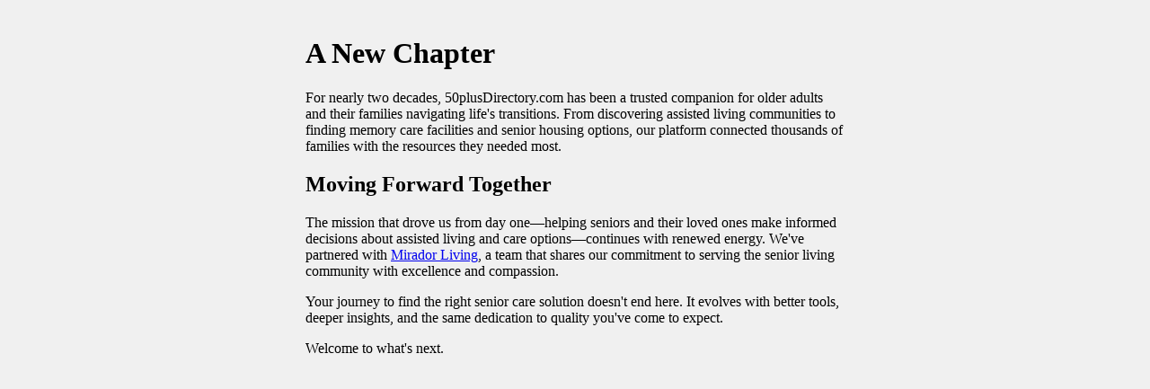

--- FILE ---
content_type: text/html
request_url: https://50plusdirectory.com/
body_size: 634
content:
<!DOCTYPE html><html lang="en"> <head><meta charset="utf-8"><meta name="viewport" content="width=device-width"><title>50 Plus Directory - find the best active adult living near you</title><meta name="description" content="For nearly two decades, 50plusDirectory.com has been a trusted companion for older adults navigating senior living transitions."><meta property="og:title" content="50 Plus Directory - find the best active adult living near you"><meta property="og:description" content="For nearly two decades, 50plusDirectory.com has been a trusted companion for older adults navigating senior living transitions."><meta property="og:type" content="website"></head> <body style="max-width: 600px; margin: 0 auto; padding: 20px; background-color: #f0f0f0;"> <div><h1>A New Chapter</h1>
<p>For nearly two decades, 50plusDirectory.com has been a trusted companion for older adults and their families navigating life&#39;s transitions. From discovering assisted living communities to finding memory care facilities and senior housing options, our platform connected thousands of families with the resources they needed most.</p>
<h2>Moving Forward Together</h2>
<p>The mission that drove us from day one—helping seniors and their loved ones make informed decisions about assisted living and care options—continues with renewed energy. We&#39;ve partnered with <a href="https://www.miradorliving.com">Mirador Living</a>, a team that shares our commitment to serving the senior living community with excellence and compassion.</p>
<p>Your journey to find the right senior care solution doesn&#39;t end here. It evolves with better tools, deeper insights, and the same dedication to quality you&#39;ve come to expect.</p>
<p>Welcome to what&#39;s next.</p>
</div> </body></html>